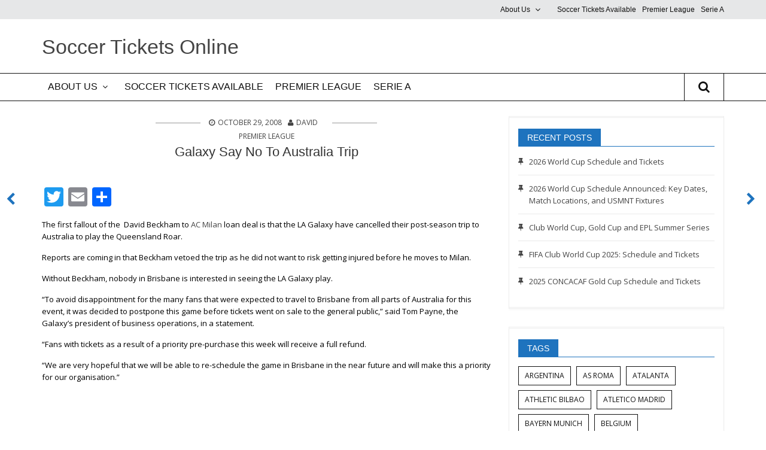

--- FILE ---
content_type: text/html; charset=UTF-8
request_url: https://www.soccerticketsonline.com/galaxy-say-no-to-australia-trip/
body_size: 13476
content:
<!DOCTYPE html>
<!--[if IE 7]>
<html class="ie ie7" lang="en-US" prefix="og: https://ogp.me/ns#">
<![endif]-->
<!--[if IE 8]>
<html class="ie ie8" lang="en-US" prefix="og: https://ogp.me/ns#">
<![endif]-->
<!--[if !(IE 7) & !(IE 8)]><!-->
<html lang="en-US" prefix="og: https://ogp.me/ns#">
<!--<![endif]-->
<head>
<meta charset="UTF-8" />
<meta name="viewport" content="width=device-width" />
<title>Galaxy Say No To Australia Trip - Soccer Tickets Online</title>
<link rel="profile" href="http://gmpg.org/xfn/11" />
<link rel="pingback" href="https://www.soccerticketsonline.com/xmlrpc.php" />

<!-- Search Engine Optimization by Rank Math - https://rankmath.com/ -->
<title>Galaxy Say No To Australia Trip - Soccer Tickets Online</title>
<meta name="description" content="The first fallout of the  David Beckham to AC Milan loan deal is that the LA Galaxy have cancelled their post-season trip to Australia to play the Queensland"/>
<meta name="robots" content="follow, index, max-snippet:-1, max-video-preview:-1, max-image-preview:large"/>
<link rel="canonical" href="https://www.soccerticketsonline.com/galaxy-say-no-to-australia-trip/" />
<meta property="og:locale" content="en_US" />
<meta property="og:type" content="article" />
<meta property="og:title" content="Galaxy Say No To Australia Trip - Soccer Tickets Online" />
<meta property="og:description" content="The first fallout of the  David Beckham to AC Milan loan deal is that the LA Galaxy have cancelled their post-season trip to Australia to play the Queensland" />
<meta property="og:url" content="https://www.soccerticketsonline.com/galaxy-say-no-to-australia-trip/" />
<meta property="og:site_name" content="Soccer Tickets Online" />
<meta property="article:section" content="Premier League" />
<meta property="og:updated_time" content="2012-11-13T22:20:51-05:00" />
<meta property="article:published_time" content="2008-10-29T09:26:53-04:00" />
<meta property="article:modified_time" content="2012-11-13T22:20:51-05:00" />
<meta name="twitter:card" content="summary_large_image" />
<meta name="twitter:title" content="Galaxy Say No To Australia Trip - Soccer Tickets Online" />
<meta name="twitter:description" content="The first fallout of the  David Beckham to AC Milan loan deal is that the LA Galaxy have cancelled their post-season trip to Australia to play the Queensland" />
<meta name="twitter:creator" content="@DWilsonSoccer" />
<meta name="twitter:label1" content="Written by" />
<meta name="twitter:data1" content="David" />
<meta name="twitter:label2" content="Time to read" />
<meta name="twitter:data2" content="Less than a minute" />
<script type="application/ld+json" class="rank-math-schema">{"@context":"https://schema.org","@graph":[{"@type":["Person","Organization"],"@id":"https://www.soccerticketsonline.com/#person","name":"Soccer Tickets Online"},{"@type":"WebSite","@id":"https://www.soccerticketsonline.com/#website","url":"https://www.soccerticketsonline.com","name":"Soccer Tickets Online","publisher":{"@id":"https://www.soccerticketsonline.com/#person"},"inLanguage":"en-US"},{"@type":"WebPage","@id":"https://www.soccerticketsonline.com/galaxy-say-no-to-australia-trip/#webpage","url":"https://www.soccerticketsonline.com/galaxy-say-no-to-australia-trip/","name":"Galaxy Say No To Australia Trip - Soccer Tickets Online","datePublished":"2008-10-29T09:26:53-04:00","dateModified":"2012-11-13T22:20:51-05:00","isPartOf":{"@id":"https://www.soccerticketsonline.com/#website"},"inLanguage":"en-US"},{"@type":"Person","@id":"https://www.soccerticketsonline.com/author/admin/","name":"David","url":"https://www.soccerticketsonline.com/author/admin/","image":{"@type":"ImageObject","@id":"https://secure.gravatar.com/avatar/fa2c0e4acaacfb70a8f1f9c3ed2f18de23e29faf70b8feab4076677d6df90f41?s=96&amp;d=mm&amp;r=g","url":"https://secure.gravatar.com/avatar/fa2c0e4acaacfb70a8f1f9c3ed2f18de23e29faf70b8feab4076677d6df90f41?s=96&amp;d=mm&amp;r=g","caption":"David","inLanguage":"en-US"},"sameAs":["https://twitter.com/DWilsonSoccer"]},{"@type":"BlogPosting","headline":"Galaxy Say No To Australia Trip - Soccer Tickets Online","datePublished":"2008-10-29T09:26:53-04:00","dateModified":"2012-11-13T22:20:51-05:00","articleSection":"Premier League","author":{"@id":"https://www.soccerticketsonline.com/author/admin/","name":"David"},"publisher":{"@id":"https://www.soccerticketsonline.com/#person"},"description":"The first fallout of the \u00a0David Beckham to AC Milan loan deal is that the LA Galaxy have cancelled their post-season trip to Australia to play the Queensland","name":"Galaxy Say No To Australia Trip - Soccer Tickets Online","@id":"https://www.soccerticketsonline.com/galaxy-say-no-to-australia-trip/#richSnippet","isPartOf":{"@id":"https://www.soccerticketsonline.com/galaxy-say-no-to-australia-trip/#webpage"},"inLanguage":"en-US","mainEntityOfPage":{"@id":"https://www.soccerticketsonline.com/galaxy-say-no-to-australia-trip/#webpage"}}]}</script>
<!-- /Rank Math WordPress SEO plugin -->

<link rel='dns-prefetch' href='//static.addtoany.com' />
<link rel='dns-prefetch' href='//www.googletagmanager.com' />
<link rel='dns-prefetch' href='//fonts.googleapis.com' />
<link rel="alternate" type="application/rss+xml" title="Soccer Tickets Online &raquo; Feed" href="https://www.soccerticketsonline.com/feed/" />
<link rel="alternate" type="application/rss+xml" title="Soccer Tickets Online &raquo; Comments Feed" href="https://www.soccerticketsonline.com/comments/feed/" />
<link rel="alternate" title="oEmbed (JSON)" type="application/json+oembed" href="https://www.soccerticketsonline.com/wp-json/oembed/1.0/embed?url=https%3A%2F%2Fwww.soccerticketsonline.com%2Fgalaxy-say-no-to-australia-trip%2F" />
<link rel="alternate" title="oEmbed (XML)" type="text/xml+oembed" href="https://www.soccerticketsonline.com/wp-json/oembed/1.0/embed?url=https%3A%2F%2Fwww.soccerticketsonline.com%2Fgalaxy-say-no-to-australia-trip%2F&#038;format=xml" />
<style id='wp-img-auto-sizes-contain-inline-css' type='text/css'>
img:is([sizes=auto i],[sizes^="auto," i]){contain-intrinsic-size:3000px 1500px}
/*# sourceURL=wp-img-auto-sizes-contain-inline-css */
</style>
<link rel='stylesheet' id='wpos-font-awesome-style-css' href='https://www.soccerticketsonline.com/wp-content/themes/wpos-blog-news-magazine-clean/assets/css/font-awesome.min.css?ver=1.0.1' type='text/css' media='all' />
<link rel='stylesheet' id='wpos-google-fonts-css' href='https://fonts.googleapis.com/css?family=Open+Sans%3Aregular&#038;ver=1.0.1' type='text/css' media='all' />
<link rel='stylesheet' id='wpos-normalize-style-css' href='https://www.soccerticketsonline.com/wp-content/themes/wpos-blog-news-magazine-clean/assets/css/normalize.css?ver=1.0.1' type='text/css' media='all' />
<link rel='stylesheet' id='wpos-foundation-style-css' href='https://www.soccerticketsonline.com/wp-content/themes/wpos-blog-news-magazine-clean/assets/css/foundation.css?ver=1.0.1' type='text/css' media='all' />
<link rel='stylesheet' id='wpos-animate-style-css' href='https://www.soccerticketsonline.com/wp-content/themes/wpos-blog-news-magazine-clean/assets/css/animate.min.css?ver=1.0.1' type='text/css' media='all' />
<link rel='stylesheet' id='wpos-theme-style-css' href='https://www.soccerticketsonline.com/wp-content/themes/wpos-blog-news-magazine-clean/assets/css/theme.css?ver=1.0.1' type='text/css' media='all' />
<link rel='stylesheet' id='wpos-style-css' href='https://www.soccerticketsonline.com/wp-content/themes/wpos-blog-news-magazine-mark-child/style.css?ver=1.0.1' type='text/css' media='all' />
<style id='wp-emoji-styles-inline-css' type='text/css'>

	img.wp-smiley, img.emoji {
		display: inline !important;
		border: none !important;
		box-shadow: none !important;
		height: 1em !important;
		width: 1em !important;
		margin: 0 0.07em !important;
		vertical-align: -0.1em !important;
		background: none !important;
		padding: 0 !important;
	}
/*# sourceURL=wp-emoji-styles-inline-css */
</style>
<style id='wp-block-library-inline-css' type='text/css'>
:root{--wp-block-synced-color:#7a00df;--wp-block-synced-color--rgb:122,0,223;--wp-bound-block-color:var(--wp-block-synced-color);--wp-editor-canvas-background:#ddd;--wp-admin-theme-color:#007cba;--wp-admin-theme-color--rgb:0,124,186;--wp-admin-theme-color-darker-10:#006ba1;--wp-admin-theme-color-darker-10--rgb:0,107,160.5;--wp-admin-theme-color-darker-20:#005a87;--wp-admin-theme-color-darker-20--rgb:0,90,135;--wp-admin-border-width-focus:2px}@media (min-resolution:192dpi){:root{--wp-admin-border-width-focus:1.5px}}.wp-element-button{cursor:pointer}:root .has-very-light-gray-background-color{background-color:#eee}:root .has-very-dark-gray-background-color{background-color:#313131}:root .has-very-light-gray-color{color:#eee}:root .has-very-dark-gray-color{color:#313131}:root .has-vivid-green-cyan-to-vivid-cyan-blue-gradient-background{background:linear-gradient(135deg,#00d084,#0693e3)}:root .has-purple-crush-gradient-background{background:linear-gradient(135deg,#34e2e4,#4721fb 50%,#ab1dfe)}:root .has-hazy-dawn-gradient-background{background:linear-gradient(135deg,#faaca8,#dad0ec)}:root .has-subdued-olive-gradient-background{background:linear-gradient(135deg,#fafae1,#67a671)}:root .has-atomic-cream-gradient-background{background:linear-gradient(135deg,#fdd79a,#004a59)}:root .has-nightshade-gradient-background{background:linear-gradient(135deg,#330968,#31cdcf)}:root .has-midnight-gradient-background{background:linear-gradient(135deg,#020381,#2874fc)}:root{--wp--preset--font-size--normal:16px;--wp--preset--font-size--huge:42px}.has-regular-font-size{font-size:1em}.has-larger-font-size{font-size:2.625em}.has-normal-font-size{font-size:var(--wp--preset--font-size--normal)}.has-huge-font-size{font-size:var(--wp--preset--font-size--huge)}.has-text-align-center{text-align:center}.has-text-align-left{text-align:left}.has-text-align-right{text-align:right}.has-fit-text{white-space:nowrap!important}#end-resizable-editor-section{display:none}.aligncenter{clear:both}.items-justified-left{justify-content:flex-start}.items-justified-center{justify-content:center}.items-justified-right{justify-content:flex-end}.items-justified-space-between{justify-content:space-between}.screen-reader-text{border:0;clip-path:inset(50%);height:1px;margin:-1px;overflow:hidden;padding:0;position:absolute;width:1px;word-wrap:normal!important}.screen-reader-text:focus{background-color:#ddd;clip-path:none;color:#444;display:block;font-size:1em;height:auto;left:5px;line-height:normal;padding:15px 23px 14px;text-decoration:none;top:5px;width:auto;z-index:100000}html :where(.has-border-color){border-style:solid}html :where([style*=border-top-color]){border-top-style:solid}html :where([style*=border-right-color]){border-right-style:solid}html :where([style*=border-bottom-color]){border-bottom-style:solid}html :where([style*=border-left-color]){border-left-style:solid}html :where([style*=border-width]){border-style:solid}html :where([style*=border-top-width]){border-top-style:solid}html :where([style*=border-right-width]){border-right-style:solid}html :where([style*=border-bottom-width]){border-bottom-style:solid}html :where([style*=border-left-width]){border-left-style:solid}html :where(img[class*=wp-image-]){height:auto;max-width:100%}:where(figure){margin:0 0 1em}html :where(.is-position-sticky){--wp-admin--admin-bar--position-offset:var(--wp-admin--admin-bar--height,0px)}@media screen and (max-width:600px){html :where(.is-position-sticky){--wp-admin--admin-bar--position-offset:0px}}

/*# sourceURL=wp-block-library-inline-css */
</style><style id='wp-block-paragraph-inline-css' type='text/css'>
.is-small-text{font-size:.875em}.is-regular-text{font-size:1em}.is-large-text{font-size:2.25em}.is-larger-text{font-size:3em}.has-drop-cap:not(:focus):first-letter{float:left;font-size:8.4em;font-style:normal;font-weight:100;line-height:.68;margin:.05em .1em 0 0;text-transform:uppercase}body.rtl .has-drop-cap:not(:focus):first-letter{float:none;margin-left:.1em}p.has-drop-cap.has-background{overflow:hidden}:root :where(p.has-background){padding:1.25em 2.375em}:where(p.has-text-color:not(.has-link-color)) a{color:inherit}p.has-text-align-left[style*="writing-mode:vertical-lr"],p.has-text-align-right[style*="writing-mode:vertical-rl"]{rotate:180deg}
/*# sourceURL=https://www.soccerticketsonline.com/wp-includes/blocks/paragraph/style.min.css */
</style>
<style id='global-styles-inline-css' type='text/css'>
:root{--wp--preset--aspect-ratio--square: 1;--wp--preset--aspect-ratio--4-3: 4/3;--wp--preset--aspect-ratio--3-4: 3/4;--wp--preset--aspect-ratio--3-2: 3/2;--wp--preset--aspect-ratio--2-3: 2/3;--wp--preset--aspect-ratio--16-9: 16/9;--wp--preset--aspect-ratio--9-16: 9/16;--wp--preset--color--black: #000000;--wp--preset--color--cyan-bluish-gray: #abb8c3;--wp--preset--color--white: #ffffff;--wp--preset--color--pale-pink: #f78da7;--wp--preset--color--vivid-red: #cf2e2e;--wp--preset--color--luminous-vivid-orange: #ff6900;--wp--preset--color--luminous-vivid-amber: #fcb900;--wp--preset--color--light-green-cyan: #7bdcb5;--wp--preset--color--vivid-green-cyan: #00d084;--wp--preset--color--pale-cyan-blue: #8ed1fc;--wp--preset--color--vivid-cyan-blue: #0693e3;--wp--preset--color--vivid-purple: #9b51e0;--wp--preset--gradient--vivid-cyan-blue-to-vivid-purple: linear-gradient(135deg,rgb(6,147,227) 0%,rgb(155,81,224) 100%);--wp--preset--gradient--light-green-cyan-to-vivid-green-cyan: linear-gradient(135deg,rgb(122,220,180) 0%,rgb(0,208,130) 100%);--wp--preset--gradient--luminous-vivid-amber-to-luminous-vivid-orange: linear-gradient(135deg,rgb(252,185,0) 0%,rgb(255,105,0) 100%);--wp--preset--gradient--luminous-vivid-orange-to-vivid-red: linear-gradient(135deg,rgb(255,105,0) 0%,rgb(207,46,46) 100%);--wp--preset--gradient--very-light-gray-to-cyan-bluish-gray: linear-gradient(135deg,rgb(238,238,238) 0%,rgb(169,184,195) 100%);--wp--preset--gradient--cool-to-warm-spectrum: linear-gradient(135deg,rgb(74,234,220) 0%,rgb(151,120,209) 20%,rgb(207,42,186) 40%,rgb(238,44,130) 60%,rgb(251,105,98) 80%,rgb(254,248,76) 100%);--wp--preset--gradient--blush-light-purple: linear-gradient(135deg,rgb(255,206,236) 0%,rgb(152,150,240) 100%);--wp--preset--gradient--blush-bordeaux: linear-gradient(135deg,rgb(254,205,165) 0%,rgb(254,45,45) 50%,rgb(107,0,62) 100%);--wp--preset--gradient--luminous-dusk: linear-gradient(135deg,rgb(255,203,112) 0%,rgb(199,81,192) 50%,rgb(65,88,208) 100%);--wp--preset--gradient--pale-ocean: linear-gradient(135deg,rgb(255,245,203) 0%,rgb(182,227,212) 50%,rgb(51,167,181) 100%);--wp--preset--gradient--electric-grass: linear-gradient(135deg,rgb(202,248,128) 0%,rgb(113,206,126) 100%);--wp--preset--gradient--midnight: linear-gradient(135deg,rgb(2,3,129) 0%,rgb(40,116,252) 100%);--wp--preset--font-size--small: 13px;--wp--preset--font-size--medium: 20px;--wp--preset--font-size--large: 36px;--wp--preset--font-size--x-large: 42px;--wp--preset--spacing--20: 0.44rem;--wp--preset--spacing--30: 0.67rem;--wp--preset--spacing--40: 1rem;--wp--preset--spacing--50: 1.5rem;--wp--preset--spacing--60: 2.25rem;--wp--preset--spacing--70: 3.38rem;--wp--preset--spacing--80: 5.06rem;--wp--preset--shadow--natural: 6px 6px 9px rgba(0, 0, 0, 0.2);--wp--preset--shadow--deep: 12px 12px 50px rgba(0, 0, 0, 0.4);--wp--preset--shadow--sharp: 6px 6px 0px rgba(0, 0, 0, 0.2);--wp--preset--shadow--outlined: 6px 6px 0px -3px rgb(255, 255, 255), 6px 6px rgb(0, 0, 0);--wp--preset--shadow--crisp: 6px 6px 0px rgb(0, 0, 0);}:where(.is-layout-flex){gap: 0.5em;}:where(.is-layout-grid){gap: 0.5em;}body .is-layout-flex{display: flex;}.is-layout-flex{flex-wrap: wrap;align-items: center;}.is-layout-flex > :is(*, div){margin: 0;}body .is-layout-grid{display: grid;}.is-layout-grid > :is(*, div){margin: 0;}:where(.wp-block-columns.is-layout-flex){gap: 2em;}:where(.wp-block-columns.is-layout-grid){gap: 2em;}:where(.wp-block-post-template.is-layout-flex){gap: 1.25em;}:where(.wp-block-post-template.is-layout-grid){gap: 1.25em;}.has-black-color{color: var(--wp--preset--color--black) !important;}.has-cyan-bluish-gray-color{color: var(--wp--preset--color--cyan-bluish-gray) !important;}.has-white-color{color: var(--wp--preset--color--white) !important;}.has-pale-pink-color{color: var(--wp--preset--color--pale-pink) !important;}.has-vivid-red-color{color: var(--wp--preset--color--vivid-red) !important;}.has-luminous-vivid-orange-color{color: var(--wp--preset--color--luminous-vivid-orange) !important;}.has-luminous-vivid-amber-color{color: var(--wp--preset--color--luminous-vivid-amber) !important;}.has-light-green-cyan-color{color: var(--wp--preset--color--light-green-cyan) !important;}.has-vivid-green-cyan-color{color: var(--wp--preset--color--vivid-green-cyan) !important;}.has-pale-cyan-blue-color{color: var(--wp--preset--color--pale-cyan-blue) !important;}.has-vivid-cyan-blue-color{color: var(--wp--preset--color--vivid-cyan-blue) !important;}.has-vivid-purple-color{color: var(--wp--preset--color--vivid-purple) !important;}.has-black-background-color{background-color: var(--wp--preset--color--black) !important;}.has-cyan-bluish-gray-background-color{background-color: var(--wp--preset--color--cyan-bluish-gray) !important;}.has-white-background-color{background-color: var(--wp--preset--color--white) !important;}.has-pale-pink-background-color{background-color: var(--wp--preset--color--pale-pink) !important;}.has-vivid-red-background-color{background-color: var(--wp--preset--color--vivid-red) !important;}.has-luminous-vivid-orange-background-color{background-color: var(--wp--preset--color--luminous-vivid-orange) !important;}.has-luminous-vivid-amber-background-color{background-color: var(--wp--preset--color--luminous-vivid-amber) !important;}.has-light-green-cyan-background-color{background-color: var(--wp--preset--color--light-green-cyan) !important;}.has-vivid-green-cyan-background-color{background-color: var(--wp--preset--color--vivid-green-cyan) !important;}.has-pale-cyan-blue-background-color{background-color: var(--wp--preset--color--pale-cyan-blue) !important;}.has-vivid-cyan-blue-background-color{background-color: var(--wp--preset--color--vivid-cyan-blue) !important;}.has-vivid-purple-background-color{background-color: var(--wp--preset--color--vivid-purple) !important;}.has-black-border-color{border-color: var(--wp--preset--color--black) !important;}.has-cyan-bluish-gray-border-color{border-color: var(--wp--preset--color--cyan-bluish-gray) !important;}.has-white-border-color{border-color: var(--wp--preset--color--white) !important;}.has-pale-pink-border-color{border-color: var(--wp--preset--color--pale-pink) !important;}.has-vivid-red-border-color{border-color: var(--wp--preset--color--vivid-red) !important;}.has-luminous-vivid-orange-border-color{border-color: var(--wp--preset--color--luminous-vivid-orange) !important;}.has-luminous-vivid-amber-border-color{border-color: var(--wp--preset--color--luminous-vivid-amber) !important;}.has-light-green-cyan-border-color{border-color: var(--wp--preset--color--light-green-cyan) !important;}.has-vivid-green-cyan-border-color{border-color: var(--wp--preset--color--vivid-green-cyan) !important;}.has-pale-cyan-blue-border-color{border-color: var(--wp--preset--color--pale-cyan-blue) !important;}.has-vivid-cyan-blue-border-color{border-color: var(--wp--preset--color--vivid-cyan-blue) !important;}.has-vivid-purple-border-color{border-color: var(--wp--preset--color--vivid-purple) !important;}.has-vivid-cyan-blue-to-vivid-purple-gradient-background{background: var(--wp--preset--gradient--vivid-cyan-blue-to-vivid-purple) !important;}.has-light-green-cyan-to-vivid-green-cyan-gradient-background{background: var(--wp--preset--gradient--light-green-cyan-to-vivid-green-cyan) !important;}.has-luminous-vivid-amber-to-luminous-vivid-orange-gradient-background{background: var(--wp--preset--gradient--luminous-vivid-amber-to-luminous-vivid-orange) !important;}.has-luminous-vivid-orange-to-vivid-red-gradient-background{background: var(--wp--preset--gradient--luminous-vivid-orange-to-vivid-red) !important;}.has-very-light-gray-to-cyan-bluish-gray-gradient-background{background: var(--wp--preset--gradient--very-light-gray-to-cyan-bluish-gray) !important;}.has-cool-to-warm-spectrum-gradient-background{background: var(--wp--preset--gradient--cool-to-warm-spectrum) !important;}.has-blush-light-purple-gradient-background{background: var(--wp--preset--gradient--blush-light-purple) !important;}.has-blush-bordeaux-gradient-background{background: var(--wp--preset--gradient--blush-bordeaux) !important;}.has-luminous-dusk-gradient-background{background: var(--wp--preset--gradient--luminous-dusk) !important;}.has-pale-ocean-gradient-background{background: var(--wp--preset--gradient--pale-ocean) !important;}.has-electric-grass-gradient-background{background: var(--wp--preset--gradient--electric-grass) !important;}.has-midnight-gradient-background{background: var(--wp--preset--gradient--midnight) !important;}.has-small-font-size{font-size: var(--wp--preset--font-size--small) !important;}.has-medium-font-size{font-size: var(--wp--preset--font-size--medium) !important;}.has-large-font-size{font-size: var(--wp--preset--font-size--large) !important;}.has-x-large-font-size{font-size: var(--wp--preset--font-size--x-large) !important;}
/*# sourceURL=global-styles-inline-css */
</style>

<style id='classic-theme-styles-inline-css' type='text/css'>
/*! This file is auto-generated */
.wp-block-button__link{color:#fff;background-color:#32373c;border-radius:9999px;box-shadow:none;text-decoration:none;padding:calc(.667em + 2px) calc(1.333em + 2px);font-size:1.125em}.wp-block-file__button{background:#32373c;color:#fff;text-decoration:none}
/*# sourceURL=/wp-includes/css/classic-themes.min.css */
</style>
<link rel='stylesheet' id='wposc-parent-style-css' href='https://www.soccerticketsonline.com/wp-content/themes/wpos-blog-news-magazine-clean/style.css?ver=6.9' type='text/css' media='all' />
<link rel='stylesheet' id='addtoany-css' href='https://www.soccerticketsonline.com/wp-content/plugins/add-to-any/addtoany.min.css?ver=1.16' type='text/css' media='all' />
<script type="text/javascript" src="https://www.soccerticketsonline.com/wp-includes/js/jquery/jquery.min.js?ver=3.7.1" id="jquery-core-js"></script>
<script type="text/javascript" src="https://www.soccerticketsonline.com/wp-includes/js/jquery/jquery-migrate.min.js?ver=3.4.1" id="jquery-migrate-js"></script>
<script type="text/javascript" id="addtoany-core-js-before">
/* <![CDATA[ */
window.a2a_config=window.a2a_config||{};a2a_config.callbacks=[];a2a_config.overlays=[];a2a_config.templates={};

//# sourceURL=addtoany-core-js-before
/* ]]> */
</script>
<script type="text/javascript" defer src="https://static.addtoany.com/menu/page.js" id="addtoany-core-js"></script>
<script type="text/javascript" defer src="https://www.soccerticketsonline.com/wp-content/plugins/add-to-any/addtoany.min.js?ver=1.1" id="addtoany-jquery-js"></script>
<script type="text/javascript" id="seo-automated-link-building-js-extra">
/* <![CDATA[ */
var seoAutomatedLinkBuilding = {"ajaxUrl":"https://www.soccerticketsonline.com/wp-admin/admin-ajax.php"};
//# sourceURL=seo-automated-link-building-js-extra
/* ]]> */
</script>
<script type="text/javascript" src="https://www.soccerticketsonline.com/wp-content/plugins/seo-automated-link-building/js/seo-automated-link-building.js?ver=6.9" id="seo-automated-link-building-js"></script>

<!-- Google tag (gtag.js) snippet added by Site Kit -->
<!-- Google Analytics snippet added by Site Kit -->
<script type="text/javascript" src="https://www.googletagmanager.com/gtag/js?id=GT-T5R8S6D" id="google_gtagjs-js" async></script>
<script type="text/javascript" id="google_gtagjs-js-after">
/* <![CDATA[ */
window.dataLayer = window.dataLayer || [];function gtag(){dataLayer.push(arguments);}
gtag("set","linker",{"domains":["www.soccerticketsonline.com"]});
gtag("js", new Date());
gtag("set", "developer_id.dZTNiMT", true);
gtag("config", "GT-T5R8S6D", {"googlesitekit_post_date":"20081029"});
//# sourceURL=google_gtagjs-js-after
/* ]]> */
</script>
<link rel="https://api.w.org/" href="https://www.soccerticketsonline.com/wp-json/" /><link rel="alternate" title="JSON" type="application/json" href="https://www.soccerticketsonline.com/wp-json/wp/v2/posts/1192" /><link rel="EditURI" type="application/rsd+xml" title="RSD" href="https://www.soccerticketsonline.com/xmlrpc.php?rsd" />
<link rel='shortlink' href='https://www.soccerticketsonline.com/?p=1192' />
<meta name="generator" content="Site Kit by Google 1.170.0" /><meta name="google-site-verification" content="Bi7lKW80tUnvfpjLxtwzi9HtRbQnxGIp9psHRdg8WBQ"><style type='text/css'>
/*========== Dynemic Theme CSS Starts ==========*/
body{font-family:Open Sans, sans-serif; font-style:regular;  font-size:14px; line-height:24px;} button, .button{font-family:Open Sans, sans-serif;} .top-bar-section ul li a{} 
/*========== Dynemic Theme CSS Ends ==========*/
</style>
<link rel="icon" href="https://www.soccerticketsonline.com/wp-content/uploads/cropped-cropped-STOheader-1-32x32.jpg" sizes="32x32" />
<link rel="icon" href="https://www.soccerticketsonline.com/wp-content/uploads/cropped-cropped-STOheader-1-192x192.jpg" sizes="192x192" />
<link rel="apple-touch-icon" href="https://www.soccerticketsonline.com/wp-content/uploads/cropped-cropped-STOheader-1-180x180.jpg" />
<meta name="msapplication-TileImage" content="https://www.soccerticketsonline.com/wp-content/uploads/cropped-cropped-STOheader-1-270x270.jpg" />
</head>

<body class="wp-singular post-template-default single single-post postid-1192 single-format-standard wp-theme-wpos-blog-news-magazine-clean wp-child-theme-wpos-blog-news-magazine-mark-child custom-font-enabled single-author">
<div class="off-canvas-wrap" data-offcanvas>
	    <aside class="left-off-canvas-menu">
      <ul class="off-canvas-list"><li id="menu-item-51307" class="menu-item menu-item-main-menu menu-item-about-us has-dropdown"><a  href="https://www.soccerticketsonline.com/about-us/">About Us</a>
	<ul class="dropdown">
	<li id="menu-item-51409" class="menu-item menu-item-main-menu menu-item-terms-of-use"><a  href="https://www.soccerticketsonline.com/about-us/terms-of-use/">Terms Of Use</a></li>
	<li id="menu-item-51410" class="menu-item menu-item-main-menu menu-item-privacy"><a  href="https://www.soccerticketsonline.com/about-us/privacy/">Privacy</a></li>
</ul>
</li>
<li id="menu-item-51308" class="menu-item menu-item-main-menu menu-item-soccer-tickets-available"><a  href="https://www.soccerticketsonline.com/soccer-tickets-available/">Soccer Tickets Available</a></li>
<li id="menu-item-50731" class="current-post-ancestor current-post-parent menu-item menu-item-main-menu menu-item-premier-league"><a  href="https://www.soccerticketsonline.com/category/premier-league/">Premier League</a></li>
<li id="menu-item-50732" class="menu-item menu-item-main-menu menu-item-serie-a"><a  href="https://www.soccerticketsonline.com/category/serie-a/">Serie A</a></li>
</ul>    </aside>
    <a class="wpos-exit-off-canvas"><i class="fa fa-times"></i></a>
    <a class="exit-off-canvas"></a>	<div class="inner-wrap">
	<header class="wpos-header-container">
					<div class="wpos-header-top hide-for-small-only hide-for-medium-only">
				<div class="header_wrap row">
										<nav class="medium-8 columns hide-for-small-only right wpos-header-top-menu" data-topbar role="navigation" aria-label="Top Menu">
						<section class="top-bar-section clearfix">
							<ul class="right"><li id="menu-item-51307" class="menu-item menu-item-main-menu menu-item-about-us has-dropdown"><a  href="https://www.soccerticketsonline.com/about-us/">About Us</a>
	<ul class="dropdown">
	<li id="menu-item-51409" class="menu-item menu-item-main-menu menu-item-terms-of-use"><a  href="https://www.soccerticketsonline.com/about-us/terms-of-use/">Terms Of Use</a></li>
	<li id="menu-item-51410" class="menu-item menu-item-main-menu menu-item-privacy"><a  href="https://www.soccerticketsonline.com/about-us/privacy/">Privacy</a></li>
</ul>
</li>
<li id="menu-item-51308" class="menu-item menu-item-main-menu menu-item-soccer-tickets-available"><a  href="https://www.soccerticketsonline.com/soccer-tickets-available/">Soccer Tickets Available</a></li>
<li id="menu-item-50731" class="current-post-ancestor current-post-parent menu-item menu-item-main-menu menu-item-premier-league"><a  href="https://www.soccerticketsonline.com/category/premier-league/">Premier League</a></li>
<li id="menu-item-50732" class="menu-item menu-item-main-menu menu-item-serie-a"><a  href="https://www.soccerticketsonline.com/category/serie-a/">Serie A</a></li>
</ul>						</section><!-- end .top-bar-section -->
					</nav>
				</div><!-- end .header_wrap -->
			</div><!-- end .wpos-header-top -->
				<div class="wpos-header">
			<div class="header_wrap row header-border">
				<div class="medium-12 large-12 medium-12 large-3 columns wpos-logo">
																<hgroup>
							<h1 class="site-title"><a href="https://www.soccerticketsonline.com/" title="Soccer Tickets Online" rel="home">Soccer Tickets Online</a></h1>
															<h3 class="site-description"></h3>
													</hgroup>
									</div><!-- end wpos-logo -->
			</div><!-- end .content_wrap -->
			
<div class="navigation-main ">
	<!-- Mobile Menu Button -->
	<nav class="tab-bar off-canvas-menu left-small show-for-small-only">
        <a class="left-off-canvas-toggle menu-icon" href="#"><span></span></a>
    </nav>    
	<nav class="top-bar-section" data-topbar role="navigation" aria-label="Primary Menu">
		<section class="nav_wrap row">
						<aside class="medium-11 hide-for-small-only columns">
				<ul class="left"><li id="menu-item-51307" class="menu-item menu-item-main-menu menu-item-about-us has-dropdown"><a  href="https://www.soccerticketsonline.com/about-us/">About Us</a>
	<ul class="dropdown">
	<li id="menu-item-51409" class="menu-item menu-item-main-menu menu-item-terms-of-use"><a  href="https://www.soccerticketsonline.com/about-us/terms-of-use/">Terms Of Use</a></li>
	<li id="menu-item-51410" class="menu-item menu-item-main-menu menu-item-privacy"><a  href="https://www.soccerticketsonline.com/about-us/privacy/">Privacy</a></li>
</ul>
</li>
<li id="menu-item-51308" class="menu-item menu-item-main-menu menu-item-soccer-tickets-available"><a  href="https://www.soccerticketsonline.com/soccer-tickets-available/">Soccer Tickets Available</a></li>
<li id="menu-item-50731" class="current-post-ancestor current-post-parent menu-item menu-item-main-menu menu-item-premier-league"><a  href="https://www.soccerticketsonline.com/category/premier-league/">Premier League</a></li>
<li id="menu-item-50732" class="menu-item menu-item-main-menu menu-item-serie-a"><a  href="https://www.soccerticketsonline.com/category/serie-a/">Serie A</a></li>
</ul>			</aside><!-- end .top-bar-section -->
						
<div class="small-3 medium-1 large-1 columns search-nav right">
	<div  id="wpos-search-nav">
		<span class="wpos-search-nav"><i class="fa fa-search fa-2"></i></span>
	</div><!--wpos-search-nav-->
	<div id="wpos-search-dropdown" style="display:none;">
		<form role="search" method="get" id="searchform" class="searchform" action="https://www.soccerticketsonline.com/">
			<div>
				<input placeholder="Type search term and press enter" type="text" value="" name="s" id="s" />
			</div>
		</form><!-- end #searchform -->
	</div><!--wpos-search-dropdown-->
</div><!-- end .search-nav -->

		</section>
	</nav>
</div><!-- end .navigation-main -->		</div><!-- end .wpos-header -->
	</header><!-- end .wpos-header -->
		<div id="content-container" class="content-container">
		<div class="content_wrap row">
	<div id="primary" class="site-content medium-8 columns">
		<div id="content">
			
				
<article id="post-1192" class="post-1192 post type-post status-publish format-standard hentry category-premier-league">
    <div class="post-container"> 
        <div class="post-details">
            <header class="title">
                 
                    <div class="wpos-post-meta">                     
                        <span class="posted-on"><i class="fa fa-clock-o"></i> <a href="https://www.soccerticketsonline.com/galaxy-say-no-to-australia-trip/" rel="bookmark"><time class="entry-date published" datetime="2008-10-29T09:26:53-04:00">October 29, 2008</time><time class="updated" datetime="2012-11-13T22:20:51-05:00">November 13, 2012</time></a></span><span class="byline"><i class="fa fa-user"></i> <span class="author vcard"><a class="url fn n" href="https://www.soccerticketsonline.com/author/admin/">David</a></span></span>                    </div><!-- end .wpos-post-meta -->
                              
                <span class="layout1 meta-category"><span class="meta-category-inner"><a href="https://www.soccerticketsonline.com/category/premier-league/" rel="category tag">Premier League</a></span></span>                                    <h3 class="entry-title">Galaxy Say No To Australia Trip</h3>
                            </header><!-- end .title -->
        </div><!-- end.post-details -->
                <div class="outer-entry-content">
                        <div class="entry-content">
                <div class="addtoany_share_save_container addtoany_content addtoany_content_top"><div class="a2a_kit a2a_kit_size_32 addtoany_list" data-a2a-url="https://www.soccerticketsonline.com/galaxy-say-no-to-australia-trip/" data-a2a-title="Galaxy Say No To Australia Trip"><a class="a2a_button_twitter" href="https://www.addtoany.com/add_to/twitter?linkurl=https%3A%2F%2Fwww.soccerticketsonline.com%2Fgalaxy-say-no-to-australia-trip%2F&amp;linkname=Galaxy%20Say%20No%20To%20Australia%20Trip" title="Twitter" rel="nofollow noopener" target="_blank"></a><a class="a2a_button_email" href="https://www.addtoany.com/add_to/email?linkurl=https%3A%2F%2Fwww.soccerticketsonline.com%2Fgalaxy-say-no-to-australia-trip%2F&amp;linkname=Galaxy%20Say%20No%20To%20Australia%20Trip" title="Email" rel="nofollow noopener" target="_blank"></a><a class="a2a_dd addtoany_share_save addtoany_share" href="https://www.addtoany.com/share"></a></div></div><p>The first fallout of the  David Beckham to <a href="https://www.soccerticketsonline.com/ac-milan-tickets/" data-internallinksmanager029f6b8e52c="13" title="AC Milan">AC Milan</a> loan deal is that the LA Galaxy have cancelled their post-season trip to Australia to play the Queensland Roar.</p>
<p>Reports are coming in that Beckham vetoed the trip as he did not want to risk getting injured before he moves to Milan.</p>
<p>Without Beckham, nobody in Brisbane is interested in seeing the LA Galaxy play.  </p>
<p>&#8220;To avoid disappointment for the many fans that were expected to travel to Brisbane from all parts of Australia for this event, it was decided to postpone this game before tickets went on sale to the general public,&#8221; said Tom Payne, the Galaxy&#8217;s president of business operations, in a statement.</p>
<p>&#8220;Fans with tickets as a result of a priority pre-purchase this week will receive a full refund.</p>
<p>&#8220;We are very hopeful that we will be able to re-schedule the game in Brisbane in the near future and will make this a priority for our organisation.&#8221;</p>
                                               </div><!-- end .entry-content -->
                        <div class="wpos-post-meta">
                            </div><!-- end .wpos-post-meta -->
        </div><!-- end .outer-entry-content -->
            </div><!-- end .post-container -->
</article>
				<nav class="nav-single">
					<div class="nav-previous"><a href="https://www.soccerticketsonline.com/mls-playoffs-new-england-and-chicago-all-tied-up/" rel="next"><div class="relative"></div><div class="prev-next-text"> MLS Playoffs: New England and Chicago All Tied Up</div></a></div>
					<div class="nav-next"><a href="https://www.soccerticketsonline.com/mls-playoffs-all-set/" rel="prev"><div class="relative"></div><div class="prev-next-text"> MLS Playoffs All Set</div></a></div>
				</nav><!-- .nav-single -->

				<!-- .author-description -->
				<div class="post-author-section cf post-author-gravatar">
					<div class="gravatar-author-img">
						<img alt='' src='https://secure.gravatar.com/avatar/fa2c0e4acaacfb70a8f1f9c3ed2f18de23e29faf70b8feab4076677d6df90f41?s=100&#038;d=mm&#038;r=g' srcset='https://secure.gravatar.com/avatar/fa2c0e4acaacfb70a8f1f9c3ed2f18de23e29faf70b8feab4076677d6df90f41?s=200&#038;d=mm&#038;r=g 2x' class='avatar avatar-100 photo' height='100' width='100' decoding='async'/>					</div>
					<div class="author-info">
						<div class="author-description">
							<span class="author-action">Written by							<h4>David</h4></span>
							<p class="author-text">You might have read me on ESPN FC, heard me on Cottage Talk or the BBC World Football show before the Champions League Final or seen me in the press box at Gillette Stadium covering the New England Revolution of Major League Soccer.

I am a long time soccer fan who grew up in England traveling the country watching Coventry City in the 70's. Now living in the U.S. I am still as passionate about soccer as I was when I was a kid.</p>
						</div><!-- .author-description	-->
						<a class="featured-more-link" href="https://www.soccerticketsonline.com/author/admin/" rel="author">
							More Posts by David							<i class="fa fa-chevron-right"></i>
						</a>
					</div><!-- .author-info -->
				</div><!-- end .post-author-section -->
				
<div class="cat-more-news">
	<div class="cat-news">
		<h4><span>More from Premier League</span></h4>
			<div class="row">
									<div class="medium-4 columns end">
						<div class="entry-image-bg">
							<a class="entry-image-link" href="https://www.soccerticketsonline.com/list-of-international-soccer-friendlies-this-summer/" title="Club World Cup, Gold Cup and EPL Summer Series"><img width="300" height="158" src="https://www.soccerticketsonline.com/wp-content/uploads/filled-stadium-300x158.jpeg" class="attachment-medium size-medium wp-post-image" alt="USA Tour Tickets 2024" decoding="async" srcset="https://www.soccerticketsonline.com/wp-content/uploads/filled-stadium-300x158.jpeg 300w, https://www.soccerticketsonline.com/wp-content/uploads/filled-stadium-1024x538.jpeg 1024w, https://www.soccerticketsonline.com/wp-content/uploads/filled-stadium-768x403.jpeg 768w, https://www.soccerticketsonline.com/wp-content/uploads/filled-stadium-850x446.jpeg 850w, https://www.soccerticketsonline.com/wp-content/uploads/filled-stadium.jpeg 1200w" sizes="(max-width: 300px) 100vw, 300px" /></a>
						</div><!-- end .entry-image-bg -->
						<div class="entry-title-header bgs">
							<div class="wpos-post-meta">
                        		<span class="posted-on"><i class="fa fa-clock-o"></i> <a href="https://www.soccerticketsonline.com/list-of-international-soccer-friendlies-this-summer/" rel="bookmark"><time class="entry-date published" datetime="2025-06-30T08:15:55-04:00">June 30, 2025</time><time class="updated" datetime="2025-06-30T09:28:38-04:00">June 30, 2025</time></a></span>                    		</div><!-- end .wpos-post-meta -->
							<h5 class="entry-title"><a href="https://www.soccerticketsonline.com/list-of-international-soccer-friendlies-this-summer/">Club World Cup, Gold Cup and EPL Summer Series</a></h5>
						</div>
					</div><!-- end .medium-4 columns -->
									<div class="medium-4 columns end">
						<div class="entry-image-bg">
							<a class="entry-image-link" href="https://www.soccerticketsonline.com/fifa-club-world-cup/" title="FIFA Club World Cup 2025: Schedule and Tickets"><img width="300" height="300" src="https://www.soccerticketsonline.com/wp-content/uploads/club-world-cup-300x300.jpeg" class="attachment-medium size-medium wp-post-image" alt="Club World Cup Tickets" decoding="async" fetchpriority="high" srcset="https://www.soccerticketsonline.com/wp-content/uploads/club-world-cup-300x300.jpeg 300w, https://www.soccerticketsonline.com/wp-content/uploads/club-world-cup-1024x1024.jpeg 1024w, https://www.soccerticketsonline.com/wp-content/uploads/club-world-cup-150x150.jpeg 150w, https://www.soccerticketsonline.com/wp-content/uploads/club-world-cup-768x768.jpeg 768w, https://www.soccerticketsonline.com/wp-content/uploads/club-world-cup.jpeg 1200w" sizes="(max-width: 300px) 100vw, 300px" /></a>
						</div><!-- end .entry-image-bg -->
						<div class="entry-title-header bgs">
							<div class="wpos-post-meta">
                        		<span class="posted-on"><i class="fa fa-clock-o"></i> <a href="https://www.soccerticketsonline.com/fifa-club-world-cup/" rel="bookmark"><time class="entry-date published" datetime="2025-06-30T07:20:59-04:00">June 30, 2025</time><time class="updated" datetime="2025-06-30T09:25:26-04:00">June 30, 2025</time></a></span>                    		</div><!-- end .wpos-post-meta -->
							<h5 class="entry-title"><a href="https://www.soccerticketsonline.com/fifa-club-world-cup/">FIFA Club World Cup 2025: Schedule and Tickets</a></h5>
						</div>
					</div><!-- end .medium-4 columns -->
									<div class="medium-4 columns end">
						<div class="entry-image-bg">
							<a class="entry-image-link" href="https://www.soccerticketsonline.com/chelsea-football-tickets/" title="Chelsea Club World Cup Tickets"><img width="300" height="157" src="https://www.soccerticketsonline.com/wp-content/uploads/stamford-bridge-300x157.jpeg" class="attachment-medium size-medium wp-post-image" alt="Stamford Bridge Chelsea" decoding="async" loading="lazy" srcset="https://www.soccerticketsonline.com/wp-content/uploads/stamford-bridge-300x157.jpeg 300w, https://www.soccerticketsonline.com/wp-content/uploads/stamford-bridge.jpeg 600w" sizes="auto, (max-width: 300px) 100vw, 300px" /></a>
						</div><!-- end .entry-image-bg -->
						<div class="entry-title-header bgs">
							<div class="wpos-post-meta">
                        		<span class="posted-on"><i class="fa fa-clock-o"></i> <a href="https://www.soccerticketsonline.com/chelsea-football-tickets/" rel="bookmark"><time class="entry-date published" datetime="2025-06-16T08:34:45-04:00">June 16, 2025</time><time class="updated" datetime="2025-06-16T19:55:21-04:00">June 16, 2025</time></a></span>                    		</div><!-- end .wpos-post-meta -->
							<h5 class="entry-title"><a href="https://www.soccerticketsonline.com/chelsea-football-tickets/">Chelsea Club World Cup Tickets</a></h5>
						</div>
					</div><!-- end .medium-4 columns -->
							</div><!-- end .row -->
	</div><!-- end .cat-news -->
</div><!-- end .cat-more-news -->
						
						</div><!-- #content -->
	</div><!-- #primary -->

	<div id="secondary" class="medium-4 large-4 columns widget-area">
		
		<aside id="recent-posts-3" class="widget widget_recent_entries">
		<h4 class="widget-title"><span>Recent Posts</span></h4>
		<ul>
											<li>
					<a href="https://www.soccerticketsonline.com/world-cup-tickets/">2026 World Cup Schedule and Tickets</a>
									</li>
											<li>
					<a href="https://www.soccerticketsonline.com/2026-world-cup-schedule-announced-key-dates-match-locations-and-usmnt-fixtures/">2026 World Cup Schedule Announced: Key Dates, Match Locations, and USMNT Fixtures</a>
									</li>
											<li>
					<a href="https://www.soccerticketsonline.com/list-of-international-soccer-friendlies-this-summer/">Club World Cup, Gold Cup and EPL Summer Series</a>
									</li>
											<li>
					<a href="https://www.soccerticketsonline.com/fifa-club-world-cup/">FIFA Club World Cup 2025: Schedule and Tickets</a>
									</li>
											<li>
					<a href="https://www.soccerticketsonline.com/gold-cup/">2025 CONCACAF Gold Cup Schedule and Tickets</a>
									</li>
					</ul>

		</aside><aside id="tag_cloud-4" class="widget widget_tag_cloud"><h4 class="widget-title"><span>Tags</span></h4><div class="tagcloud"><a href="https://www.soccerticketsonline.com/tag/argentina/" class="tag-cloud-link tag-link-105 tag-link-position-1" style="font-size: 10.0151515152pt;" aria-label="Argentina (10 items)">Argentina</a>
<a href="https://www.soccerticketsonline.com/tag/as-roma/" class="tag-cloud-link tag-link-230 tag-link-position-2" style="font-size: 15.5303030303pt;" aria-label="AS Roma (35 items)">AS Roma</a>
<a href="https://www.soccerticketsonline.com/tag/atalanta/" class="tag-cloud-link tag-link-265 tag-link-position-3" style="font-size: 12.5606060606pt;" aria-label="Atalanta (18 items)">Atalanta</a>
<a href="https://www.soccerticketsonline.com/tag/athletic-bilbao/" class="tag-cloud-link tag-link-287 tag-link-position-4" style="font-size: 11.1818181818pt;" aria-label="Athletic Bilbao (13 items)">Athletic Bilbao</a>
<a href="https://www.soccerticketsonline.com/tag/atletico-madrid/" class="tag-cloud-link tag-link-245 tag-link-position-5" style="font-size: 17.9696969697pt;" aria-label="Atletico Madrid (60 items)">Atletico Madrid</a>
<a href="https://www.soccerticketsonline.com/tag/bayern-munich/" class="tag-cloud-link tag-link-164 tag-link-position-6" style="font-size: 16.0606060606pt;" aria-label="Bayern Munich (40 items)">Bayern Munich</a>
<a href="https://www.soccerticketsonline.com/tag/belgium/" class="tag-cloud-link tag-link-1013 tag-link-position-7" style="font-size: 8pt;" aria-label="Belgium (6 items)">Belgium</a>
<a href="https://www.soccerticketsonline.com/tag/borussia-dortmund/" class="tag-cloud-link tag-link-242 tag-link-position-8" style="font-size: 12.7727272727pt;" aria-label="Borussia Dortmund (19 items)">Borussia Dortmund</a>
<a href="https://www.soccerticketsonline.com/tag/brazil/" class="tag-cloud-link tag-link-107 tag-link-position-9" style="font-size: 11.5pt;" aria-label="Brazil (14 items)">Brazil</a>
<a href="https://www.soccerticketsonline.com/tag/el-clasico/" class="tag-cloud-link tag-link-1005 tag-link-position-10" style="font-size: 12.7727272727pt;" aria-label="El Clasico (19 items)">El Clasico</a>
<a href="https://www.soccerticketsonline.com/tag/england/" class="tag-cloud-link tag-link-130 tag-link-position-11" style="font-size: 14.3636363636pt;" aria-label="England (27 items)">England</a>
<a href="https://www.soccerticketsonline.com/tag/euro/" class="tag-cloud-link tag-link-1021 tag-link-position-12" style="font-size: 10.0151515152pt;" aria-label="euro (10 items)">euro</a>
<a href="https://www.soccerticketsonline.com/tag/everton/" class="tag-cloud-link tag-link-139 tag-link-position-13" style="font-size: 10.4393939394pt;" aria-label="Everton (11 items)">Everton</a>
<a href="https://www.soccerticketsonline.com/tag/finances/" class="tag-cloud-link tag-link-1002 tag-link-position-14" style="font-size: 19.6666666667pt;" aria-label="Finances (89 items)">Finances</a>
<a href="https://www.soccerticketsonline.com/tag/fiorentina/" class="tag-cloud-link tag-link-240 tag-link-position-15" style="font-size: 12.7727272727pt;" aria-label="Fiorentina (19 items)">Fiorentina</a>
<a href="https://www.soccerticketsonline.com/tag/france/" class="tag-cloud-link tag-link-1014 tag-link-position-16" style="font-size: 9.06060606061pt;" aria-label="France (8 items)">France</a>
<a href="https://www.soccerticketsonline.com/tag/germany/" class="tag-cloud-link tag-link-274 tag-link-position-17" style="font-size: 9.06060606061pt;" aria-label="Germany (8 items)">Germany</a>
<a href="https://www.soccerticketsonline.com/tag/holland/" class="tag-cloud-link tag-link-1016 tag-link-position-18" style="font-size: 9.06060606061pt;" aria-label="Holland (8 items)">Holland</a>
<a href="https://www.soccerticketsonline.com/tag/inter-miami/" class="tag-cloud-link tag-link-1030 tag-link-position-19" style="font-size: 12.5606060606pt;" aria-label="Inter Miami (18 items)">Inter Miami</a>
<a href="https://www.soccerticketsonline.com/tag/italy/" class="tag-cloud-link tag-link-498 tag-link-position-20" style="font-size: 11.1818181818pt;" aria-label="Italy (13 items)">Italy</a>
<a href="https://www.soccerticketsonline.com/tag/la-galaxy/" class="tag-cloud-link tag-link-27 tag-link-position-21" style="font-size: 9.06060606061pt;" aria-label="LA Galaxy (8 items)">LA Galaxy</a>
<a href="https://www.soccerticketsonline.com/tag/lazio/" class="tag-cloud-link tag-link-231 tag-link-position-22" style="font-size: 12.9848484848pt;" aria-label="Lazio (20 items)">Lazio</a>
<a href="https://www.soccerticketsonline.com/tag/lyon/" class="tag-cloud-link tag-link-202 tag-link-position-23" style="font-size: 8pt;" aria-label="Lyon (6 items)">Lyon</a>
<a href="https://www.soccerticketsonline.com/tag/marseille/" class="tag-cloud-link tag-link-203 tag-link-position-24" style="font-size: 9.06060606061pt;" aria-label="Marseille (8 items)">Marseille</a>
<a href="https://www.soccerticketsonline.com/tag/mexico/" class="tag-cloud-link tag-link-77 tag-link-position-25" style="font-size: 14.3636363636pt;" aria-label="Mexico (27 items)">Mexico</a>
<a href="https://www.soccerticketsonline.com/tag/monaco/" class="tag-cloud-link tag-link-1007 tag-link-position-26" style="font-size: 9.59090909091pt;" aria-label="Monaco (9 items)">Monaco</a>
<a href="https://www.soccerticketsonline.com/tag/napoli/" class="tag-cloud-link tag-link-214 tag-link-position-27" style="font-size: 15.6363636364pt;" aria-label="Napoli (36 items)">Napoli</a>
<a href="https://www.soccerticketsonline.com/tag/newcastle/" class="tag-cloud-link tag-link-178 tag-link-position-28" style="font-size: 10.0151515152pt;" aria-label="Newcastle (10 items)">Newcastle</a>
<a href="https://www.soccerticketsonline.com/tag/new-england-revolution/" class="tag-cloud-link tag-link-53 tag-link-position-29" style="font-size: 12.3484848485pt;" aria-label="New England Revolution (17 items)">New England Revolution</a>
<a href="https://www.soccerticketsonline.com/tag/psg/" class="tag-cloud-link tag-link-219 tag-link-position-30" style="font-size: 19.9848484848pt;" aria-label="PSG (94 items)">PSG</a>
<a href="https://www.soccerticketsonline.com/tag/rb-leipzig/" class="tag-cloud-link tag-link-1037 tag-link-position-31" style="font-size: 10.7575757576pt;" aria-label="RB Leipzig (12 items)">RB Leipzig</a>
<a href="https://www.soccerticketsonline.com/tag/real-betis/" class="tag-cloud-link tag-link-269 tag-link-position-32" style="font-size: 10.4393939394pt;" aria-label="Real Betis (11 items)">Real Betis</a>
<a href="https://www.soccerticketsonline.com/tag/real-soceidad/" class="tag-cloud-link tag-link-310 tag-link-position-33" style="font-size: 11.1818181818pt;" aria-label="Real Soceidad (13 items)">Real Soceidad</a>
<a href="https://www.soccerticketsonline.com/tag/sampdoria/" class="tag-cloud-link tag-link-622 tag-link-position-34" style="font-size: 11.5pt;" aria-label="Sampdoria (14 items)">Sampdoria</a>
<a href="https://www.soccerticketsonline.com/tag/seattle-sounders/" class="tag-cloud-link tag-link-131 tag-link-position-35" style="font-size: 8pt;" aria-label="Seattle Sounders (6 items)">Seattle Sounders</a>
<a href="https://www.soccerticketsonline.com/tag/sevilla/" class="tag-cloud-link tag-link-237 tag-link-position-36" style="font-size: 12.7727272727pt;" aria-label="Sevilla (19 items)">Sevilla</a>
<a href="https://www.soccerticketsonline.com/tag/spain/" class="tag-cloud-link tag-link-201 tag-link-position-37" style="font-size: 11.7121212121pt;" aria-label="Spain (15 items)">Spain</a>
<a href="https://www.soccerticketsonline.com/tag/tottenham/" class="tag-cloud-link tag-link-218 tag-link-position-38" style="font-size: 15.3181818182pt;" aria-label="Tottenham (34 items)">Tottenham</a>
<a href="https://www.soccerticketsonline.com/tag/transfers/" class="tag-cloud-link tag-link-1001 tag-link-position-39" style="font-size: 22pt;" aria-label="Transfers (147 items)">Transfers</a>
<a href="https://www.soccerticketsonline.com/tag/udinese/" class="tag-cloud-link tag-link-255 tag-link-position-40" style="font-size: 11.7121212121pt;" aria-label="Udinese (15 items)">Udinese</a>
<a href="https://www.soccerticketsonline.com/tag/uruguay/" class="tag-cloud-link tag-link-1012 tag-link-position-41" style="font-size: 9.06060606061pt;" aria-label="Uruguay (8 items)">Uruguay</a>
<a href="https://www.soccerticketsonline.com/tag/usatour/" class="tag-cloud-link tag-link-1047 tag-link-position-42" style="font-size: 11.7121212121pt;" aria-label="USATour (15 items)">USATour</a>
<a href="https://www.soccerticketsonline.com/tag/usmnt/" class="tag-cloud-link tag-link-144 tag-link-position-43" style="font-size: 16.803030303pt;" aria-label="USMNT (47 items)">USMNT</a>
<a href="https://www.soccerticketsonline.com/tag/valencia/" class="tag-cloud-link tag-link-251 tag-link-position-44" style="font-size: 11.7121212121pt;" aria-label="Valencia (15 items)">Valencia</a>
<a href="https://www.soccerticketsonline.com/tag/villarreal/" class="tag-cloud-link tag-link-192 tag-link-position-45" style="font-size: 11.5pt;" aria-label="Villarreal (14 items)">Villarreal</a></div>
</aside><aside id="categories-4" class="widget widget_categories"><h4 class="widget-title"><span>Categories</span></h4>
			<ul>
					<li class="cat-item cat-item-167"><a href="https://www.soccerticketsonline.com/category/serie-a/ac-milan/">AC Milan</a>
</li>
	<li class="cat-item cat-item-148"><a href="https://www.soccerticketsonline.com/category/premier-league/arsenal-premier-league/">Arsenal</a>
</li>
	<li class="cat-item cat-item-147"><a href="https://www.soccerticketsonline.com/category/premier-league/chelsea-premier-league/">Chelsea</a>
</li>
	<li class="cat-item cat-item-372"><a href="https://www.soccerticketsonline.com/category/serie-a/inter-milan-serie-a/">Inter Milan</a>
</li>
	<li class="cat-item cat-item-371"><a href="https://www.soccerticketsonline.com/category/serie-a/juventus-serie-a/">Juventus</a>
</li>
	<li class="cat-item cat-item-146"><a href="https://www.soccerticketsonline.com/category/premier-league/liverpool-premier-league/">Liverpool</a>
</li>
	<li class="cat-item cat-item-3"><a href="https://www.soccerticketsonline.com/category/mls/">Major League Soccer</a>
</li>
	<li class="cat-item cat-item-291"><a href="https://www.soccerticketsonline.com/category/premier-league/man-city-premier-league/">Man City</a>
</li>
	<li class="cat-item cat-item-149"><a href="https://www.soccerticketsonline.com/category/premier-league/man-utd-premier-league/">Man Utd.</a>
</li>
	<li class="cat-item cat-item-7"><a href="https://www.soccerticketsonline.com/category/news/">News</a>
</li>
	<li class="cat-item cat-item-145"><a href="https://www.soccerticketsonline.com/category/premier-league/">Premier League</a>
</li>
	<li class="cat-item cat-item-984"><a href="https://www.soccerticketsonline.com/category/rivalries/">Rivalries</a>
</li>
	<li class="cat-item cat-item-173"><a href="https://www.soccerticketsonline.com/category/serie-a/">Serie A</a>
</li>
	<li class="cat-item cat-item-6"><a href="https://www.soccerticketsonline.com/category/tickets/">Tickets</a>
</li>
	<li class="cat-item cat-item-1050"><a href="https://www.soccerticketsonline.com/category/venues/">Venues</a>
</li>
	<li class="cat-item cat-item-118"><a href="https://www.soccerticketsonline.com/category/world-cup/">World Cup</a>
</li>
			</ul>

			</aside>	</div><!-- #secondary -->


		
		</div><!-- .content_wrap -->
	</div><!-- .content-container -->

	<footer class="footer-container">
		        
		
<div class="footer-sidebar-container">
	<div class="footer_wrap row">		
		
		        <div>
	        <div class="medium-3 columns end wpos-footer-sidebar-1">
				<aside id="block-45" class="widget widget_block widget_text">
<p><a href="https://www.soccerticketsonline.com/soccer-tickets-available/">Soccer Tickets Available</a></p>
</aside><aside id="block-46" class="widget widget_block widget_text">
<p><a href="https://www.soccerticketsonline.com/category/bundesliga-2/">Bundesliga</a></p>
</aside><aside id="block-47" class="widget widget_block widget_text">
<p><a href="https://www.soccerticketsonline.com/category/la-liga/">La Liga</a></p>
</aside><aside id="block-48" class="widget widget_block widget_text">
<p><a href="https://www.soccerticketsonline.com/category/premier-league/">Premier League</a></p>
</aside><aside id="block-49" class="widget widget_block widget_text">
<p><a href="https://www.soccerticketsonline.com/category/serie-a/">Serie A</a></p>
</aside><aside id="block-43" class="widget widget_block widget_text">
<p><a href="https://www.soccerticketsonline.com/category/champions-league/">Champions League</a></p>
</aside><aside id="block-44" class="widget widget_block widget_text">
<p></p>
</aside>	        </div>
	    </div><!-- end .wpos-footer-sidebar-1 -->
        
        
        
        	</div><!-- end .footer_wrap row -->
</div><!-- end .footer-sidebar-container -->
		
				
		<div class="footer-copyright-area">
			<div class="footer_wrap row">
				<div class="medium-8 columns wpos-footer-copyright-text">
					© 2026 Soccer Tickets Online				</div>
				<div class="medium-4 columns wpos-social-networks wpos-social-networks-footer wpos-text-right">
									</div>
			</div><!-- end .footer_wrp -->
		</div><!-- end .footer-copyright-area -->
	</footer><!-- .footer-container -->
	<!-- Go to top -->
		<div id="wpos-go-to-top">
		<div class="wpos-go-to-top-container show-for-medium-up">
			<i class="fa fa-chevron-up"></i>
		</div>
	</div>
		</div><!-- end .inner-wrap -->
</div><!-- end .off-canvas-wrap -->

<script type="speculationrules">
{"prefetch":[{"source":"document","where":{"and":[{"href_matches":"/*"},{"not":{"href_matches":["/wp-*.php","/wp-admin/*","/wp-content/uploads/*","/wp-content/*","/wp-content/plugins/*","/wp-content/themes/wpos-blog-news-magazine-mark-child/*","/wp-content/themes/wpos-blog-news-magazine-clean/*","/*\\?(.+)"]}},{"not":{"selector_matches":"a[rel~=\"nofollow\"]"}},{"not":{"selector_matches":".no-prefetch, .no-prefetch a"}}]},"eagerness":"conservative"}]}
</script>
<script type="text/javascript" src="https://www.soccerticketsonline.com/wp-content/themes/wpos-blog-news-magazine-clean/assets/js/foundation.min.js?ver=1.0.1" id="wpos-foundation-js-js"></script>
<script type="text/javascript" src="https://www.soccerticketsonline.com/wp-content/themes/wpos-blog-news-magazine-clean/assets/js/vendor/modernizr.js?ver=1.0.1" id="wpos-modernizr-js-js"></script>
<script type="text/javascript" src="https://www.soccerticketsonline.com/wp-content/themes/wpos-blog-news-magazine-clean/assets/js/slick.min.js?ver=1.0.1" id="wpos-slick-js-js"></script>
<script type="text/javascript" id="wpos-public-js-js-extra">
/* <![CDATA[ */
var Wpos = {"ajaxurl":"https://www.soccerticketsonline.com/wp-admin/admin-ajax.php","enable_goto_top":"1","is_mobile":"0","is_rtl":"0","post_view_count":"1192"};
//# sourceURL=wpos-public-js-js-extra
/* ]]> */
</script>
<script type="text/javascript" src="https://www.soccerticketsonline.com/wp-content/themes/wpos-blog-news-magazine-clean/assets/js/public.js?ver=1.0.1" id="wpos-public-js-js"></script>
<script id="wp-emoji-settings" type="application/json">
{"baseUrl":"https://s.w.org/images/core/emoji/17.0.2/72x72/","ext":".png","svgUrl":"https://s.w.org/images/core/emoji/17.0.2/svg/","svgExt":".svg","source":{"concatemoji":"https://www.soccerticketsonline.com/wp-includes/js/wp-emoji-release.min.js?ver=6.9"}}
</script>
<script type="module">
/* <![CDATA[ */
/*! This file is auto-generated */
const a=JSON.parse(document.getElementById("wp-emoji-settings").textContent),o=(window._wpemojiSettings=a,"wpEmojiSettingsSupports"),s=["flag","emoji"];function i(e){try{var t={supportTests:e,timestamp:(new Date).valueOf()};sessionStorage.setItem(o,JSON.stringify(t))}catch(e){}}function c(e,t,n){e.clearRect(0,0,e.canvas.width,e.canvas.height),e.fillText(t,0,0);t=new Uint32Array(e.getImageData(0,0,e.canvas.width,e.canvas.height).data);e.clearRect(0,0,e.canvas.width,e.canvas.height),e.fillText(n,0,0);const a=new Uint32Array(e.getImageData(0,0,e.canvas.width,e.canvas.height).data);return t.every((e,t)=>e===a[t])}function p(e,t){e.clearRect(0,0,e.canvas.width,e.canvas.height),e.fillText(t,0,0);var n=e.getImageData(16,16,1,1);for(let e=0;e<n.data.length;e++)if(0!==n.data[e])return!1;return!0}function u(e,t,n,a){switch(t){case"flag":return n(e,"\ud83c\udff3\ufe0f\u200d\u26a7\ufe0f","\ud83c\udff3\ufe0f\u200b\u26a7\ufe0f")?!1:!n(e,"\ud83c\udde8\ud83c\uddf6","\ud83c\udde8\u200b\ud83c\uddf6")&&!n(e,"\ud83c\udff4\udb40\udc67\udb40\udc62\udb40\udc65\udb40\udc6e\udb40\udc67\udb40\udc7f","\ud83c\udff4\u200b\udb40\udc67\u200b\udb40\udc62\u200b\udb40\udc65\u200b\udb40\udc6e\u200b\udb40\udc67\u200b\udb40\udc7f");case"emoji":return!a(e,"\ud83e\u1fac8")}return!1}function f(e,t,n,a){let r;const o=(r="undefined"!=typeof WorkerGlobalScope&&self instanceof WorkerGlobalScope?new OffscreenCanvas(300,150):document.createElement("canvas")).getContext("2d",{willReadFrequently:!0}),s=(o.textBaseline="top",o.font="600 32px Arial",{});return e.forEach(e=>{s[e]=t(o,e,n,a)}),s}function r(e){var t=document.createElement("script");t.src=e,t.defer=!0,document.head.appendChild(t)}a.supports={everything:!0,everythingExceptFlag:!0},new Promise(t=>{let n=function(){try{var e=JSON.parse(sessionStorage.getItem(o));if("object"==typeof e&&"number"==typeof e.timestamp&&(new Date).valueOf()<e.timestamp+604800&&"object"==typeof e.supportTests)return e.supportTests}catch(e){}return null}();if(!n){if("undefined"!=typeof Worker&&"undefined"!=typeof OffscreenCanvas&&"undefined"!=typeof URL&&URL.createObjectURL&&"undefined"!=typeof Blob)try{var e="postMessage("+f.toString()+"("+[JSON.stringify(s),u.toString(),c.toString(),p.toString()].join(",")+"));",a=new Blob([e],{type:"text/javascript"});const r=new Worker(URL.createObjectURL(a),{name:"wpTestEmojiSupports"});return void(r.onmessage=e=>{i(n=e.data),r.terminate(),t(n)})}catch(e){}i(n=f(s,u,c,p))}t(n)}).then(e=>{for(const n in e)a.supports[n]=e[n],a.supports.everything=a.supports.everything&&a.supports[n],"flag"!==n&&(a.supports.everythingExceptFlag=a.supports.everythingExceptFlag&&a.supports[n]);var t;a.supports.everythingExceptFlag=a.supports.everythingExceptFlag&&!a.supports.flag,a.supports.everything||((t=a.source||{}).concatemoji?r(t.concatemoji):t.wpemoji&&t.twemoji&&(r(t.twemoji),r(t.wpemoji)))});
//# sourceURL=https://www.soccerticketsonline.com/wp-includes/js/wp-emoji-loader.min.js
/* ]]> */
</script>

<script>(function(){function c(){var b=a.contentDocument||a.contentWindow.document;if(b){var d=b.createElement('script');d.innerHTML="window.__CF$cv$params={r:'9c4249a96bc3b36e',t:'MTc2OTQ1NDM5MC4wMDAwMDA='};var a=document.createElement('script');a.nonce='';a.src='/cdn-cgi/challenge-platform/scripts/jsd/main.js';document.getElementsByTagName('head')[0].appendChild(a);";b.getElementsByTagName('head')[0].appendChild(d)}}if(document.body){var a=document.createElement('iframe');a.height=1;a.width=1;a.style.position='absolute';a.style.top=0;a.style.left=0;a.style.border='none';a.style.visibility='hidden';document.body.appendChild(a);if('loading'!==document.readyState)c();else if(window.addEventListener)document.addEventListener('DOMContentLoaded',c);else{var e=document.onreadystatechange||function(){};document.onreadystatechange=function(b){e(b);'loading'!==document.readyState&&(document.onreadystatechange=e,c())}}}})();</script></body>
</html>